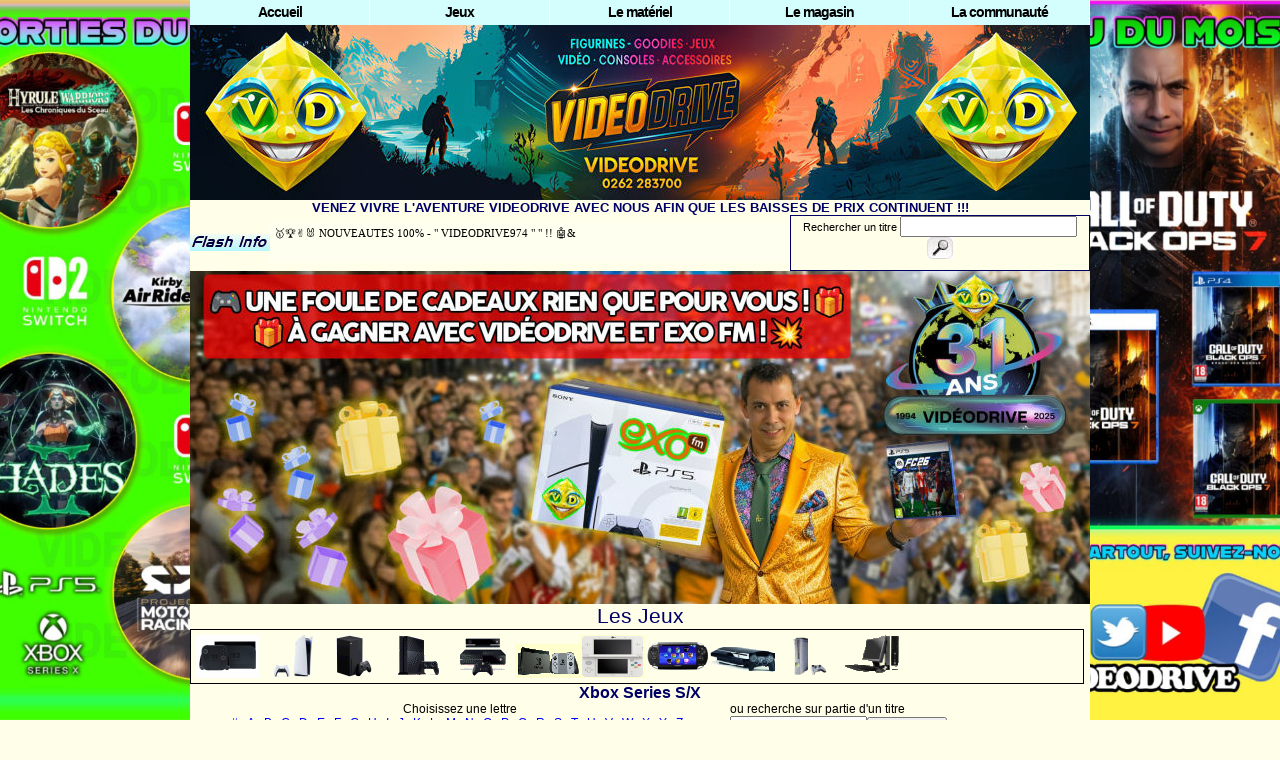

--- FILE ---
content_type: text/html
request_url: http://www.videodrive.fr/base.php?lien=1&numcons=12&numjeu=333
body_size: 7632
content:

<head>
<title>VIDEODRIVE</title>
<meta http-equiv="Content-Type" content="text/html; charset=iso-8859-1" />
<meta http-equiv="Cache-Control" content="no-cache" />
<meta http-equiv="pragma" content="no-cache" />
<meta property="og:image" content="http://www.videodrive.fr/logfb.jpg">
<meta property="og:image:type" content="image/jpeg">

<META NAME="Category" CONTENT="jeux vidéo, jeux vidéo à la Réunion, Jeux Vidéo ile de la Réunion">
<META NAME="Description" CONTENT="Videodrive c'est le magasin de jeu vidéo le plus populaire sur l'île de la Réunion. La plus grande quantité de choix et les meilleurs prix de toute l'île. Videodrive : 34, rue de la Clinique, Rés.les Colonies, 97490 Ste Clotilde">
<META NAME="Keywords" CONTENT="jeux, vidéo, Réunion, Saint, Benoit, Rose, Possession, Tampon, Port, Philippe, Pierre, Marie, Sainte, Salazie, Mafate, Hell-Bourg, Bras Panon, Plaine, Caffres, Palmistes, Joseph, Suzanne, Paul, Trois-Bassins, Leu, André, Avirons, Cilaos, Etang-Salé, Entre-Deux, Louis, Petite-ïle">
<link href="videodrive1.css" rel="stylesheet" type="text/css" />
<link href="videodrive2.css" rel="stylesheet" type="text/css" />
<link href="menu.css" rel="stylesheet" type="text/css" />
<style type="text/css">
     body {
 margin:0px;
        padding: 0 ;
        background: url(images/f1125.jpg) no-repeat center top fixed; 
     -webkit-background-size: cover; /* pour anciens Chrome et Safari */
      background-size: cover; /* version standardisée */
         background-color :#FFFFE9 ;
}
.diaporama2{
    margin: 0 auto;
    width: 900px;
    height: 333px;background-image: url('imgs/kdoexo.jpg');
    float: left;

    webkit-animation-name: diapo2;
    webkit-animation-duration: 25s;
    webkit-animation-timing-function: linear;
    webkit-animation-iteration-count: infinite;
    webkit-animation-direction: normal;
    
    moz-animation-name: diapo2;
    moz-animation-duration: 25s;
    moz-animation-timing-function: linear;
    moz-animation-iteration-count: infinite;
    moz-animation-direction: normal;
    
    animation-name: diapo2;
    animation-duration: 25s;
    animation-timing-function: linear;
    animation-iteration-count: infinite;
    animation-direction: normal;
}

@-webkit-keyframes diapo2{
    0%{background-position: 0px 0px;}
    2%{background-position: 0px 0px;}
    31%{background-position: -900px 0px;}
    35%{background-position: -900px 0px;}
    64%{background-position: -1800px 0px;}
    68%{background-position: -1800px 0px;}
    98%{background-position: -2700px 0px;}
    100%{background-position: -2700px 0px;}
}
@-moz-keyframes diapo2{
    0%{background-position: 0px 0px;}
    2%{background-position: 0px 0px;}
    31%{background-position: -900px 0px;}
    35%{background-position: -900px 0px;}
    64%{background-position: -1800px 0px;}
    68%{background-position: -1800px 0px;}
    98%{background-position: -2700px 0px;}
    100%{background-position: -2700px 0px;}
}
@keyframes diapo2{
    0%{background-position: 0px 0px;}
    2%{background-position: 0px 0px;}
    31%{background-position: -900px 0px;}
    35%{background-position: -900px 0px;}
    64%{background-position: -1800px 0px;}
    68%{background-position: -1800px 0px;}
    98%{background-position: -2700px 0px;}
    100%{background-position: -2700px 0px;}
}</style>
<script type="text/javascript">
sfHover = function() {
        var sfEls = document.getElementById("menu").getElementsByTagName("LI");
        for (var i=0; i<sfEls.length; i++) {
                sfEls[i].onmouseover=function() {
                        this.className+="sfhover";
                }
                sfEls[i].onmouseout=function() {
                        this.className=this.className.replace(new RegExp("sfhover\\b"), "");
                }
        }
}
if (window.attachEvent) window.attachEvent("onload", sfHover);
</script>
<div id="fb-root"></div>
<script async defer crossorigin="anonymous" src="https://connect.facebook.net/fr_FR/sdk.js#xfbml=1&version=v12.0" nonce="FtcolKuH"></script>

</head><body vlink='#0000FF'><div id="fb-root"></div>
<script>(function(d, s, id) {
  var js, fjs = d.getElementsByTagName(s)[0];
  if (d.getElementById(id)) return;
  js = d.createElement(s); js.id = id;
  js.src = "//connect.facebook.net/fr_FR/sdk.js#xfbml=1&version=v2.8";
  fjs.parentNode.insertBefore(js, fjs);
}(document, 'script', 'facebook-jssdk'));</script>
<div id='main'><div id='menu'><ul id='menu'>

        <li>
                <a href='base.php'>Accueil</a>
        </li>
        
       
        
        <li>
                <a href='#'>Jeux</a>
                <ul>
                        <li>
                                <a href='base.php?lien=1'>Tous les jeux</a>
                                <ul>
                                        <li><a href='base.php?lien=1&numcons=11'>PS5</a></li>
                                        <li><a href='base.php?lien=1&numcons=12'>Xbox Séries S/X</a></li>
                                        <li><a href='base.php?lien=1&numcons=1'>PS4</a></li>
                                        <li><a href='base.php?lien=1&numcons=2'>Xbox One</a></li>
                                        <li><a href='base.php?lien=1&numcons=3'>Switch</a></li>
                                        <li><a href='base.php?lien=1&numcons=4'>New 3DS/3DS/2DS</a></li>
                                        <li><a href='base.php?lien=1&numcons=5'>PS Vita</a></li>
                                        <li><a href='base.php?lien=1&numcons=9'>PC</a></li> 
                                        <li><a href='base.php?lien=1&numcons=6'>PS3</a></li>
                                        <li><a href='base.php?lien=1&numcons=7'>Xbox 360</a></li>
                                        


                                </ul>

                        </li>
                        <li><a href='base.php?lien=50'>Toutes les Promos</a></li>
                        <li><a href='base.php?lien=2'>Prix du neuf</a></li>
                        <li><a href='base.php?lien=3'>Prix des occasions</a></li>
                        <li><a href='base.php?lien=8'>Réservations</a></li>
                        <li><a href='base.php?lien=6'>Top Drive</a></li>
                        <li><a href='base.php?lien=9'>Produits dérivés</a></li>
                        


                </ul>
        </li>
        
        <li>
                <a href='#'>Le matériel</a>
                <ul>
                        <li><a href='base.php?lien=10'>Consoles neuves</a></li>
                        <li><a href='base.php?lien=11'>Consoles occasions</a></li>
                        <li><a href='base.php?lien=13'>Retro Gaming</a></li>
                        <li><a href='base.php?lien=12'>Accessoires neufs</a></li>
                        <li><a href='base.php?lien=71'>Rénovation DVD, CD, BRD</a></li>
                        <li><a href='base.php?lien=73'>Réparation smartphones</a></li> 
                </ul>
        </li>
        
        <li>
                <a href='#'>Le magasin</a>
                <ul>
                        <li><a href='base.php?lien=15'>Magasin Ste Clotilde</a></li>
                        <li><a href='base.php?lien=20'>Les Magasins Partenaires</a></li>
                        <li><a href='base.php?lien=16'>Les horaires</a></li>
                        <li><a href='base.php?lien=42'>Accéder au magasin</a></li>
                        <li><a href='base.php?lien=17'>Les atouts</a></li>
                        
                       

                </ul>
        </li>
       <li>
                <a href='#'>La communauté</a>
                <ul>
                        <li><a href='base.php?lien=72'>Les Buzz de Yann</a></li>
                        <li><a href='https://www.facebook.com/VIDEODRIVE-353792156082/timeline/?ref=hl'>Facebook</a></li>
                        <li><a href='https://www.youtube.com/c/VIDEODRIVE974'>Youtube</a></li>
                        <li><a href='https://twitter.com/videodrive974'>Twitter</a></li>
                        <li><a href='https://instagram.com/videodrive974'>Instagram</a></li>
                        <li><a href='base.php?lien=18'>Contact</a></li>
                        

                </ul>
        </li>
        
</ul></div><div id='logo'>
<img src='images/b1125.jpg'></div><div id='phrase'>
VENEZ VIVRE L'AVENTURE VIDEODRIVE AVEC NOUS AFIN QUE LES BAISSES DE PRIX CONTINUENT !!!</span></div> <div id='flash'><!-- DEBUT DU SCRIPT -->
<table border='0' cellpadding='0' cellspacing='0' width='900px' bordercolor='#B5B500'> 
    <tr>
    <td width='80px' valign='center' >
<img src='images/bflash2.gif' > </td>
     <td width='520px' valign='middle'>
<STYLE TYPE="text/css">
.ejs_scroll {font-size:11px;font-family:Verdana;color:#000000;;text-decoration:none}
.ejs_scroll:hover {font-size:11px;font-family:Verdana;color:#000000;;text-decoration:underline}
</STYLE>

<script language="JavaScript1.2">



ejs_scroll_largeur = 520;
ejs_scroll_hauteur = 40;
ejs_scroll_bgcolor = '#FEFFEF';
/* Mettre ici le chemin de l'image de fond */
ejs_scroll_background = "";
/* Mettre ici le temps en secondes */
ejs_scroll_pause_seconde = 5;

ejs_scroll_message = new Array;ejs_scroll_message[0] = '&#129351;&#127942;&#9996;&#128048;   NOUVEAUTES 100%  - \" VIDEODRIVE974  \" \" !! &#129302;&';ejs_scroll_message[1] = 'Hyrule Warriors : Les chroniques du Sceau, Farming Simulator 25 Highlands Fishing Ed, Football Manager 26 etc.';ejs_scroll_message[2] = 'Roof and Alleys : Dual Pack Edition, 20XX / 30XX, Antonblast, Crow Country, Forgive Me Father 2, DBZ Master Ed';ejs_scroll_message[3] = 'Shredders Full Ride Edt, Syberia Remastered Li, Truck Driver : The Dutch Connection, Earthion, Sports Camp a 3';ejs_scroll_message[4] = 'Tomb Raider 4-5-6 Remastered, The Outer Worlds 2 , Astérix et Obélix Mission Babylon, Wreckreation etc..  ';ejs_scroll_message[5] = 'Once Upon a Katamari , Chicken Run Eggstraction , Monument Valley Trilogy D1, Dora Rainforest Rescue  etc...  ';ejs_scroll_message[6] = 'Bendy Lone Wolf , Hotel Barcelona, Kaku Ancient Seal, Industria, Simon The Sorcerer Origins, – Painkiller  etc';ejs_scroll_message[7] = 'Hitman Blood Money Reprisal,  Two Point Museum Explorer Ed , Autopsy Simulator , – Another Crab’s Treasure D1 ';ejs_scroll_message[8] = 'Ninja Gaiden 4 DX Edition,  The Elf on the Shelf Chrismas Heroes,  Lumo 2,  TMNT Splinter Fate Deluxe Ed etc..';ejs_scroll_message[9] = 'Pokemon Z-A Sw, Ninja Gaiden 4, Painkiller ,  Painkiller,  The Elf on the Shelf Chrismas Heroes SW V etc....';function d(texte)
	{
	document.write(texte);
	}

d('<DIV ID=ejs_scroll_relativ STYLE="position:relative;width:'+ejs_scroll_largeur+';height:'+ejs_scroll_hauteur+';background-color:'+ejs_scroll_bgcolor+';background-image:url('+ejs_scroll_background+')">');
d('<DIV ID=ejs_scroll_cadre STYLE="position:absolute;width:'+(ejs_scroll_largeur-8)+';height:'+(ejs_scroll_hauteur-8)+';top:4;left:4;clip:rect(0 '+(ejs_scroll_largeur-8)+' '+(ejs_scroll_hauteur-8)+' 0)">');
d('<div id=ejs_scroller_1 style="position:absolute;width:'+(ejs_scroll_largeur-8)+';left:0;top:0;" CLASS=ejs_scroll>'+ejs_scroll_message[0]+'</DIV>');
d('<div id=ejs_scroller_2 style="position:absolute;width:'+(ejs_scroll_largeur-8)+';left:0;top:'+ejs_scroll_hauteur+';" CLASS=ejs_scroll>'+ejs_scroll_message[1]+'</DIV>');
d('</DIV></DIV>');

ejs_scroll_mode =1;
ejs_scroll_actuel = 0;

function ejs_scroll_start()
	{
	if(ejs_scroll_mode == 1)
		{
		ejs_scroller_haut = "ejs_scroller_1";
		ejs_scroller_bas = "ejs_scroller_2";
		ejs_scroll_mode = 0;
		}
	else
		{
		ejs_scroller_bas = "ejs_scroller_1";
		ejs_scroller_haut = "ejs_scroller_2";
		ejs_scroll_mode = 1;
		}
	ejs_scroll_nb_message = ejs_scroll_message.length-1;
	if(ejs_scroll_actuel == ejs_scroll_nb_message)
		ejs_scroll_suivant = 0;
	else
		ejs_scroll_suivant = ejs_scroll_actuel+1;
	if(document.getElementById)
		document.getElementById(ejs_scroller_bas).innerHTML = ejs_scroll_message[ejs_scroll_suivant];
	ejs_scroll_top = 0;
	if(document.getElementById)
		setTimeout("ejs_scroll_action()",ejs_scroll_pause_seconde*1000)
	}

function ejs_scroll_action()
	{
	ejs_scroll_top -= 1;
	document.getElementById(ejs_scroller_haut).style.top = ejs_scroll_top;
	document.getElementById(ejs_scroller_bas).style.top = ejs_scroll_top+ejs_scroll_hauteur;
	if((ejs_scroll_top+ejs_scroll_hauteur) > 0)
		setTimeout("ejs_scroll_action()",10)
	else
		ejs_scroll_stop()
	}

function ejs_scroll_stop()
	{
	ejs_scroll_actuel = ejs_scroll_suivant;
	ejs_scroll_start()
	}

window.onload = ejs_scroll_start;
</SCRIPT>
<!-- FIN DU SCRIPT -->      </td>
    <td width='300px' id='zonerecherche'><form method='POST' action='base.php?lien=60'>
 <p>Rechercher un titre  
 <input type='text' name='T1' size='20'><input border ='0' src='images/rech.jpg'
  type='image' value='submit' name='B1' style='vertical-align: middle;'></p>
</form>    </td>
     </tr>
     </table></div><div id='pubhaut'><img src='imgs/kdoexo.jpg' border='0'  width='900px'></div><div id='texte'><table border='0' cellpadding='0' cellspacing='0' width='900px' bordercolor='#B5B500'>
    <tr><td width='900px' valign='top'><table border='0' cellpadding='0' cellspacing='0' width='100%'>
<tr><td width='680' valign='top'><p class='ptitre' align='center'>Les Jeux</p></td></tr><tr><td width='680' valign='top'><div id='inline-list'><ul><li><a HREF='base.php?lien=1&numcons=13'><img src='imgcons/cons13.gif' alt='Switch 2' border='0' /></a></li><li><a HREF='base.php?lien=1&numcons=11'><img src='imgcons/cons11.gif' alt='Playstation 5' border='0' /></a></li><li><a HREF='base.php?lien=1&numcons=12'><img src='imgcons/cons12.gif' alt='Xbox Series S/X' border='0' /></a></li><li><a HREF='base.php?lien=1&numcons=1'><img src='imgcons/cons1.gif' alt='Playstation 4' border='0' /></a></li><li><a HREF='base.php?lien=1&numcons=2'><img src='imgcons/cons2.gif' alt='Xbox One' border='0' /></a></li><li><a HREF='base.php?lien=1&numcons=3'><img src='imgcons/cons3.gif' alt='Switch' border='0' /></a></li><li><a HREF='base.php?lien=1&numcons=4'><img src='imgcons/cons4.gif' alt='New Nintendo 3DS/Nintendo 3DS et 2DS' border='0' /></a></li><li><a HREF='base.php?lien=1&numcons=5'><img src='imgcons/cons5.gif' alt='PS Vita' border='0' /></a></li><li><a HREF='base.php?lien=1&numcons=6'><img src='imgcons/cons6.gif' alt='Playstation 3' border='0' /></a></li><li><a HREF='base.php?lien=1&numcons=7'><img src='imgcons/cons7.gif' alt='XBOX 360' border='0' /></a></li><li><a HREF='base.php?lien=1&numcons=9'><img src='imgcons/cons9.gif' alt='PC' border='0' /></a></li></ul>
</div>         </td>
         </tr>
     </table><table border='0' cellpadding='0' cellspacing='0' width='100%'>
<tr><td width='680' valign='top'><p class='ppetittitre' align='center'>Xbox Series S/X</p>         </td>
         </tr>
     </table><table border='0' cellpadding='0' cellspacing='0' width='100%'>
<tr><td width='60%' valign='top'><p align='center' class='pol9'>Choisissez une lettre<br><a href='base.php?lien=1&numcons=12&let=0'>#</a> - <a href='base.php?lien=1&numcons=12&let=a'>A</a> - <a href='base.php?lien=1&numcons=12&let=b'>B</a> - <a href='base.php?lien=1&numcons=12&let=c'>C</a> - <a href='base.php?lien=1&numcons=12&let=d'>D</a> - <a href='base.php?lien=1&numcons=12&let=e'>E</a> - <a href='base.php?lien=1&numcons=12&let=f'>F</a> - <a href='base.php?lien=1&numcons=12&let=g'>G</a> - <a href='base.php?lien=1&numcons=12&let=h'>H</a> - <a href='base.php?lien=1&numcons=12&let=i'>I</a> - <a href='base.php?lien=1&numcons=12&let=j'>J</a> - <a href='base.php?lien=1&numcons=12&let=k'>K</a> - <a href='base.php?lien=1&numcons=12&let=l'>L</a> - <a href='base.php?lien=1&numcons=12&let=m'>M</a> - <a href='base.php?lien=1&numcons=12&let=n'>N</a> - <a href='base.php?lien=1&numcons=12&let=o'>O</a> - <a href='base.php?lien=1&numcons=12&let=p'>P</a> - <a href='base.php?lien=1&numcons=12&let=q'>Q</a> - <a href='base.php?lien=1&numcons=12&let=r'>R</a> - <a href='base.php?lien=1&numcons=12&let=s'>S</a> - <a href='base.php?lien=1&numcons=12&let=t'>T</a> - <a href='base.php?lien=1&numcons=12&let=u'>U</a> - <a href='base.php?lien=1&numcons=12&let=v'>V</a> - <a href='base.php?lien=1&numcons=12&let=w'>W</a> - <a href='base.php?lien=1&numcons=12&let=x'>X</a> - <a href='base.php?lien=1&numcons=12&let=y'>Y</a> - <a href='base.php?lien=1&numcons=12&let=z'>Z</a> - </p></td><td width='40%' valign='top'><form method='POST' action='base.php?lien=1&numcons=12'>
 <p class='pol9'>ou recherche sur partie d'un titre<br> 
 <input type='text' name='T1' size='15'><input
  type='submit' value='Rechercher' name='B1' class='pol9'></p>
</form>         </td>
         </tr>
     </table><table border='0' cellpadding='0' cellspacing='0' width='680' class='pol10'><tr><td width='270' valign='top'><table border='0' cellpadding='0' cellspacing='0' width='100%' class='pol10'><tr><td width='30%'><img src='jeuxsx/dq12r.jpg' width='30'></td><td width='70%'><a href='base.php?lien=1&numcons=12&numjeu=615'> Dragon Quest I & II HD-2D Remake</a></td></tr><tr><td width='30%'><img src='jeuxsx/ow2.jpg' width='30'></td><td width='70%'><a href='base.php?lien=1&numcons=12&numjeu=614'> The Outer Worlds 2</a></td></tr><tr><td width='30%'><img src='jeuxsx/wreck.jpg' width='30'></td><td width='70%'><a href='base.php?lien=1&numcons=12&numjeu=613'> Wreckreation</a></td></tr><tr><td width='30%'><img src='jeuxsx/ddrde.jpg' width='30'></td><td width='70%'><a href='base.php?lien=1&numcons=12&numjeu=612'> Double Dragon Revive Deluxe Edition</a></td></tr><tr><td width='30%'><img src='jeuxsx/b2doe.jpg' width='30'></td><td width='70%'><a href='base.php?lien=1&numcons=12&numjeu=611'> Vampire the Masquerade Bloodlines 2 Day One Edition</a></td></tr><tr><td width='30%'><img src='jeuxsx/b2pe.jpg' width='30'></td><td width='70%'><a href='base.php?lien=1&numcons=12&numjeu=610'> Vampire the Masquerade Bloodlines 2 Premium Edition</a></td></tr><tr><td width='30%'><img src='jeuxsx/jwe3.jpg' width='30'></td><td width='70%'><a href='base.php?lien=1&numcons=12&numjeu=609'> Jurrassic World Evolution 3</a></td></tr><tr><td width='30%'><img src='jeuxsx/ln3.jpg' width='30'></td><td width='70%'><a href='base.php?lien=1&numcons=12&numjeu=608'> Little Nightmares 3 </a></td></tr><tr><td width='30%'><img src='jeuxsx/bat6.jpg' width='30'></td><td width='70%'><a href='base.php?lien=1&numcons=12&numjeu=607'> Battlefield 6 </a></td></tr><tr><td width='30%'><img src='jeuxsx/bat6ep.jpg' width='30'></td><td width='70%'><a href='base.php?lien=1&numcons=12&numjeu=606'> Battlefield 6 Edition Phantom</a></td></tr><tr><td width='30%'><img src='jeuxsx/acdnle.jpg' width='30'></td><td width='70%'><a href='base.php?lien=1&numcons=12&numjeu=605'> Agatha Christie – Death on the Nile Limited Edition</a></td></tr><tr><td width='30%'><img src='jeuxsx/shfdoe.jpg' width='30'></td><td width='70%'><a href='base.php?lien=1&numcons=12&numjeu=604'> Silent Hill F Day One Edition</a></td></tr><tr><td width='30%'><img src='jeuxsx/fc26.jpg' width='30'></td><td width='70%'><a href='base.php?lien=1&numcons=12&numjeu=603'> FC 26 VF</a></td></tr><tr><td width='30%'><img src='jeuxsx/fc26.jpg' width='30'></td><td width='70%'><a href='base.php?lien=1&numcons=12&numjeu=602'> FC 26 VE</a></td></tr><tr><td width='30%'><img src='jeuxsx/r6sxee.jpg' width='30'></td><td width='70%'><a href='base.php?lien=1&numcons=12&numjeu=601'> Tom Clancy's Rainbow Six Siege X - Elite Edition</a></td></tr><tr><td width='30%'><img src='jeuxsx/bor4.jpg' width='30'></td><td width='70%'><a href='base.php?lien=1&numcons=12&numjeu=600'> Borderland 4 VF</a></td></tr><tr><td width='30%'><img src='jeuxsx/bor4.jpg' width='30'></td><td width='70%'><a href='base.php?lien=1&numcons=12&numjeu=599'> Borderland 4 VE</a></td></tr><tr><td width='30%'><img src='jeuxsx/bor4de.jpg' width='30'></td><td width='70%'><a href='base.php?lien=1&numcons=12&numjeu=598'> Borderland 4 Deluxe Edition</a></td></tr><tr><td width='30%'><img src='jeuxsx/nhl26.jpg' width='30'></td><td width='70%'><a href='base.php?lien=1&numcons=12&numjeu=597'> NHL 26</a></td></tr><tr><td width='30%'><img src='jeuxsx/nba2k26.jpg' width='30'></td><td width='70%'><a href='base.php?lien=1&numcons=12&numjeu=596'> NBA 2K26 VF</a></td></tr><tr><td width='30%'><img src='jeuxsx/nba2k26.jpg' width='30'></td><td width='70%'><a href='base.php?lien=1&numcons=12&numjeu=595'> NBA 2K26 VE</a></td></tr><tr><td width='30%'><img src='jeuxsx/hiude.jpg' width='30'></td><td width='70%'><a href='base.php?lien=1&numcons=12&numjeu=594'> Hell is Us Deluxe Edition</a></td></tr><tr><td width='30%'><img src='jeuxsx/hiu.jpg' width='30'></td><td width='70%'><a href='base.php?lien=1&numcons=12&numjeu=593'> Hell is Us</a></td></tr><tr><td width='30%'><img src='jeuxsx/mgsse.jpg' width='30'></td><td width='70%'><a href='base.php?lien=1&numcons=12&numjeu=592'> Metal Gear Solid Delta Snake Eater Day One Edition</a></td></tr><tr><td width='30%'><img src='jeuxsx/mgssede.jpg' width='30'></td><td width='70%'><a href='base.php?lien=1&numcons=12&numjeu=591'> Metal Gear Solid Delta Snake Eater Edition Deluxe</a></td></tr></table></td><td width='410' valign='top'><p align='center'><b>Resident Evil 4 Remake Steelbook Edition</b></p><table border='0' cellpadding='0' cellspacing='0' width='100%' class='pol10'><tr><td align='left'><img src='jeuxsx/reas.jpg'></td><td align='left' valign='top'><p class='pol12'><b>Genre : </b>Survival<br>(maxi 1 joueurs)<br>
    <b>Editeur : </b>Capcom</p><p class='pol10'><b>Prix neuf : </b>39.00 €</p><p class='pol10'><b>Prix occas : </b>19.00 Euro</p><p class='pol10'><b>Prix expo : </b>29.00 Euro</p></td></tr></table><table border='0' cellpadding='0' cellspacing='0' width='100%' class='pol10'><tr><td><p align='justify'>La survie n'est que le début.

Six ans se sont écoulés depuis la catastrophe biologique de Raccoon City. L'agent Leon S. Kennedy, l'un des survivants du drame, est envoyé secourir la fille du président qui a été kidnappée. Son enquête le mène jusqu'à un village européen isolé, dont les habitants cachent un effroyable secret. Et ainsi se lève le rideau d'une histoire de sauvetage audacieux et d'horreur atroce, où se mêlent vie, mort, terreur et catharsis.</p></td></tr></table></td></tr></table> </td></tr></table></div><div id='retrouv'>
   <ul>
      <li> Retrouvez nous sur: </li>
     
      <li><a href='https://www.facebook.com/VIDEODRIVE-353792156082/timeline/?ref=hl'><img src='imgbas/facebook.png' border='0'></a></li>
      <li><a href='https://www.youtube.com/c/VIDEODRIVE974'><img src='imgbas/youtube.png' border='0'></a></li>
      <li><a href='https://x.com/videodrive974'><img src='imgbas/x.png' border='0'></a></li>
      <li><a href='https://instagram.com/videodrive974'><img src='imgbas/insta.png' border='0'></a></li>
       <li><a href='https://www.tiktok.com/@videodrive974'><img src='imgbas/tiktok.png' border='0'></a></li>
  </ul>
</div>

<div id='bas'>
<table border='0' cellpadding='0' cellspacing='0' width='100%'>
<tr><td width='25%' valign='top'>
<ul>
 <li><a href='base.php?lien=1&numcons=11'>Jeux Playstation 5</a></li>
  <li><a href='base.php?lien=1&numcons=12'>Jeux Xbox Séries X</a></li>
  <li><a href='base.php?lien=1&numcons=1'>Jeux Playstation 4</a></li>
  <li><a href='base.php?lien=1&numcons=2'>Jeux Xbox One</a></li>
  <li><a href='base.php?lien=1&numcons=3'>Jeux Switch</a></li>
  <li><a href='base.php?lien=1&numcons=4'>Jeux Nintendo 3DS</a></li>
  <li><a href='base.php?lien=1&numcons=5'>Jeux Playstation Vita</a></li>
  <li><a href='base.php?lien=1&numcons=6'>Jeux Playstation 3</a></li>
  <li><a href='base.php?lien=1&numcons=7'>Jeux Xbox 360</a></li>
  <li><a href='base.php?lien=1&numcons=9'>Jeux PC</a></li>
  
</ul>
</td>
<td width='25%' valign='top'>
<ul>
  <li><a href='base.php?lien=10&numcons=40&numcons2=10'>Consoles Playstation 5</a></li>
  <li><a href='base.php?lien=10&numcons=41&numcons2=11'>Consoles Xbox Séries S/X</a></li>
  <li><a href='base.php?lien=10&numcons=21&numcons2=0'>Consoles Playstation 4</a></li>
  <li><a href='base.php?lien=10&numcons=20&numcons2=1'>Consoles Xbox One</a></li>
  <li><a href='base.php?lien=10&numcons=30&numcons2=2'>Consoles Switch</a></li>
  <li><a href='base.php?lien=10&numcons=17&numcons2=3'>Consoles New Nintendo 3DS</a></li>
  </ul>
</td>
<td width='25%' valign='top'>
<ul>
  <li><a href='base.php?lien=8'>Réservations</a></li>
  <li><a href='base.php?lien=12'>Accessoires</a></li>
  <li><a href='base.php?lien=9'>Produits dérivés</a></li>
  <li><a href='base.php?lien=11'>Consoles d'Occasion</a></li>
  <li><a href='base.php?lien=71'>Rénovation CD/DVD/BRD</a></li>
  <li><a href='base.php?lien=6'>Top Drive</a></li>
</ul>
</td>
<td width='25%'>
<img src='imgbas/logov.png' width='80px'>
</td>
</tr>
</table>
</div>

<div id='fbp'>
<ul>
      <li>&copy; Videodrive 2019</li>
      <li><a href='conditions.pdf' target='_blank'>Informations légales</a></li>
      <li><a href='base.php?lien=17'>Les atouts</a></li>
      <li><a href='base.php?lien=15'>Magasin Ste Clotilde</a></li>
      <li><a href='base.php?lien=20'>Magasins Partenaires</a></li>
      <li><a href='base.php?lien=16'>Les horaires</a></li>
      <li><a href='base.php?lien=18'>Contact</a></li>
     
</ul>

<ul>
<li>VIDEODRIVE&nbsp;&quot;Centrale&nbsp;d'achat&quot;&nbsp;34, rue de la Clinique, Commerce n°5, Rés.les Colonies, BP167, 97492 Ste Clotilde Cédex.</li>
<li>L'ensemble des offres sont faîtes dans la limite des stocks disponibles</li>
</ul>
</div></div></body></html>

--- FILE ---
content_type: text/css
request_url: http://www.videodrive.fr/videodrive1.css
body_size: 1478
content:
.pol7 { font-family: Arial, Verdana; font-size: 7pt ; color: #000066}
.pol7r { font-family: Arial, Verdana; font-size: 7pt ; color: #FF0000}
.pol8 { font-family: Arial, Verdana; font-size: 8pt ; color: #000066}
.pol8n { font-family: Arial, Verdana; font-size: 8pt ; color: #000000}
.pol9 { font-family: Arial, Verdana; font-size: 9pt ; color: #000000}
.pol9c { font-family: Arial, Verdana; font-size: 9pt ; color: #000000; align: center}
.pol10 { font-family: Arial, Verdana; font-size: 10pt ; color: #000000}
.pol10b { font-family: Arial, Verdana; font-size: 10pt ; color: #000066; font-weight: bold}
.pol10bcr { font-family: Arial, Verdana; font-size: 10pt ; color: #FF0000; font-weight: bold; align: center}
.pol11 { font-family: Arial, Verdana; font-size: 11pt ; color: #000066}
.pol11b { font-family: Arial, Verdana; font-size: 11pt ; color: #000066; font-weight: bold}
.pol12 { font-family: Arial, Verdana; font-size: 12pt ; color: #000066}
.pol12b { font-family: Arial, Verdana; font-size: 12pt ; color: #000066; font-weight: bold}

.pol14 { font-family: Arial, Verdana; font-size: 14pt ; color: #000066}
.pol16 { font-family: Arial, Verdana; font-size: 16pt ; color: #000066}

.pol14rb { font-family: Arial, Verdana; font-size: 14pt ; color: #FF0000; font-weight: bold}
.ptitre { font-family: Arial, Verdana; font-size: 16pt ; color: #000066}
.ppetittitre { font-family: Arial, Verdana; font-size: 12pt ; color: #000066; font-weight: bold}

.top1 { font-family: Arial, Verdana; font-size: 9pt ; color: #FF0000 }
.top2 { font-family: Arial, Verdana; font-size: 9pt ;color: #FF3100 }
.top3_4 { font-family: Arial, Verdana; font-size: 9pt ;color: #FF6600 }
.top5_6_7 { font-family: Arial, Verdana; font-size: 9pt ;color: #669900 }
.top8_9_10 { font-family: Arial, Verdana; font-size: 9pt ;color: #009933 }
.top11_12 { font-family: Arial, Verdana; font-size: 9pt ;color: #33CCCC }
.top13_14 { font-family: Arial, Verdana; font-size: 9pt ;color: #66CCCC }
.top15_16 { font-family: Arial, Verdana; font-size: 9pt ;color: #00CC99 }
.top17_18 { font-family: Arial, Verdana; font-size: 9pt ;color: #009999 }
.top19 { font-family: Arial, Verdana; font-size: 9pt ;color: #0066CC }
.top20 { font-family: Arial, Verdana; font-size: 9pt ;color: #0033CC }

a {color:#0000FF;text-decoration:none;letter-spacing:-1}
a:hover{color:#C33003;text-decoration:none;letter-spacing:-1}









body {
	text-align: center;
	
       
             
     }




#main {
	text-align: left;
	width: 900px;
	margin: 0px auto;
	/*padding: 0px 10px;*/
	font-size: 1em;
       background-color :#FFFFE9 ; 
    
}

#logo
 {
   width:900px; 
   height:175px; 
   margin-top: 25px; 
  }

#phrase
 {
  
  
  font-family: Arial, Verdana; 
  font-size: 10pt ; 
  color: #000066; 
  font-weight: bold ;
  margin-left: auto; 
  margin-right: auto; 
  width: 900px; 
  text-align: center;
  background-color :#FFFFE9 ; 
 }

div#menu
  {
   width: 900px ;
   margin: 0 auto ;
   text-align: left ;
   float: left;
   background-color :#fff ; 
   position: fixed;
   margin-top: -25px;
  }
div#admenu
  {
   width: 900px ;
   margin: 0 auto ;
   text-align: left ;
   float: left;
   background-color :#fff ; 
   
  }
div#flash
  {
   width: 900px ;
   margin: 0 auto ;
   text-align: center ;
  float: left;
  background-color :#FFFFE9 ; 
  }

div#pubhaut
  {
   width: 900px ;
   margin: 0 auto ;
   text-align: center ;
    float: left;
  }

div#pub2
  {
   width: 900px ;
   margin: 0 auto ;
   text-align: center ;
   float: left;
  }

div#texte
  {
   width: 900px ;
   margin: 0 auto ;
   float: left;
       background-color :#FFFFE9 ; 
    /* background: url(images/fcoq.jpg) repeat; */
  }

#lignebas p
{
    width: 900px;
    height: 40;
    background-color: #000066;
    font-family: Arial, Verdana;
    font-size: 9pt ;
    color: #FFFFFF;
    font-weight: bold;
    text-align: center; 
}

#centre
{ 
margin: 0px auto;
text-align: center;
 float: left; 
} 

#fin p 
{
width: 900px;
font-family: Arial, Verdana;
font-size: 9pt ;
color: #000066;
text-align: center; 
 float: left;
}

#pubbas p
{
width: 900px;
text-align: center;
 float: left; 
}

#zonerecherche

{

font-family: Arial, Verdana;
font-size: 8pt ; 
color: #000000 ;
align : middle;
border-width : 1px;
border-color : #000066;
border-style : solid;
text-align : center;
}

hr
  {
   color: #C0C0C0;
   align: center;
   width: 50%;
  }

#tdfond1 
 {
  border:0px ;
  padding:0px;
  text-align:center;
  background-image:url(images/separ.jpg);
  width:300px;
  height:25px;
 }
#tdimgjeux 
 {
  border:0px ;
  padding:0px;
  text-align:center;
  width:40px;
 }

#info ul
{

  width: 200px;
  list-style: none;
  margin: 0;
  padding: 0;

}

#info li
{
  color: #fff ;
  
  margin-bottom: 4px ;

}

#resa ul
{

  width: 295px;
  list-style: none;
  margin: 0;
  padding: 0;

}

#resa li
{
  color: #fff ;
  
  margin-bottom: 4px ;

}

#inline-list {
  border: 1px solid #000;
  width: 98%;
  padding: 5px;
  font-family: Verdana, sans-serif;
  }

#inline-list p {
  display: inline;
  }

#inline-list ul, #inline-list li {
  display: inline;
  margin: 0;
  padding: 0;
  color: #339;
  font-weight: bold;
  }

--- FILE ---
content_type: text/css
request_url: http://www.videodrive.fr/videodrive2.css
body_size: 871
content:
#bas
   {

      width: 900px;
      margin: 0px auto;
      background-color: #000000;
      font-family: Arial, Verdana;
      font-size: 9pt ;
      color: #FFFFFF;

     }

#bas ul
{

  width: 100%;
  list-style: none;
  margin-left: 20px;
  padding: 0;


}

#bas li
{
  color: #fff ;
  font-size: 9pt ;
  margin-bottom: 4px ;

}
#bas a 
{
color:#FFFFFF;
text-decoration:none;
}
#bas a:hover
{
color:#FFFFFF;
text-decoration: underline;
}

#retrouv
{
  width: 900px;
  margin: 0px auto;
  background-color: #000000;
 font-family: Arial, Verdana;
 text-align: right;
}

#retrouv li
{
  color: #fff ;
  font-size: 9pt ;
  margin-bottom: 4px ;
  display: inline-block ;

}

#retrouv ul
{
  list-style: none;
  margin: 0;
  padding: 0;

}
#lutextind
{
  width: 300px;
  margin: 0px auto;
  
 font-family: Arial, Verdana;
 text-align: right;
}
#lutextind li
{
  color: #fff ;
  font-size: 9pt ;
  margin-bottom: 4px ;
  display: inline-block ;

}

#lutextind ul
{
  list-style: none;
  margin: 0;
  padding: 0;

}
#fbp
{
  width: 900px;
  margin: 0px auto;
  background-color: #000000;
 font-family: Arial, Verdana;
 text-align: center;
}

#fbp li
{
  color: #fff ;
  font-size: 9pt ;
  margin-bottom: 4px ;
  display: inline-block ;
  margin-right: 20px;
}

#fbp ul
{
  list-style: none;
  margin: 0;
  padding-top: 20;

}
#fbp a 
{
color:#FFFFFF;
text-decoration:none;
}
#fbp a:hover
{
color:#FFFFFF;
text-decoration: underline;
}

#listjeu
{
  width: 100%;
  margin: 0px auto;
  font-family: Arial, Verdana;
  text-align: center;
 }
#listjeu ul
{
  list-style: none;
  margin: 0;
  padding-top: 20;

}

#listjeu li
{
  color: #000066 ;
  font-size: 12pt ;
  margin-bottom: 20px ;
  display: inline-block ;
  margin-right: 10px;
  margin-left: 10px;
  width: 150px;
  vertical-align: top;
}

#presjeu
{
  width: 100%;
  margin: 0px auto;
  font-family: Arial, Verdana;
  text-align: center;
 }

#presjeu ul
{
  list-style: none;
  margin: 0;
  padding-top: 20;

}

#presjeu li
{
  color: #000066 ;
  font-size: 12pt ;
  margin-bottom: 20px ;
  display: inline-block ;
  margin-right: 10px;
  margin-left: 10px;
  width: 150px;
  vertical-align: top;
}




#basejeu
{
  width: 100%;
  margin: 0px auto;
  font-family: Arial, Verdana;
  text-align: center;
 }

#basejeu ul
{
  list-style: none;
  margin: 0;
  padding-top: 10px;

}

#basejeu li
{
  color: #000066 ;
  font-size: 12pt ;
  font-weight: bold;
  margin-bottom: 10px ;
  display: inline-block ;
  margin-right: 5px;
  margin-left: 5px;
  width: 80px;
  vertical-align: top;
}
#basecons
{
  width: 100%;
  margin: 0px auto;
  font-family: Arial, Verdana;
  text-align: center;
 }

#basecons ul
{
  list-style: none;
  margin: 0;
  padding-top: 10px;

}

#basecons li
{
  color: #000066 ;
  font-size: 12pt ;
  font-weight: bold;
  margin-bottom: 10px ;
  display: inline-block ;
  margin-right: 5px;
  margin-left: 5px;
  width: 250px;
  vertical-align: top;
}

#tdfond2 
 {
  border:0px ;
  padding:0px;
  text-align:center;
 /* background-image:url(images/boule.gif); */
   background-image:url(images/separ2.jpg); 
  
  width:600px;
  height:25px;
 }

#basegood
{
  width: 100%;
  margin: 0px auto;
  font-family: Arial, Verdana;
  text-align: justify;
 }

#basegood ul
{
  list-style: none;
  margin: 0;
  padding-top: 10px;

}

#basegood li
{
 color: #000066 ;
  font-size: 12pt ;
  font-weight: bold;
  margin-bottom: 10px ;
   margin-right: 5px;
  margin-left: 5px;
  width: 100%;
  vertical-align: top;
}

--- FILE ---
content_type: text/css
request_url: http://www.videodrive.fr/menu.css
body_size: 1411
content:
#menu, #menu ul /* Liste */     
{
        padding : 0; /* pas de marge intérieure */
        margin : 0; /* ni extérieure */
        list-style : none; /* on supprime le style par défaut de la liste */
        line-height : 25px; /* on définit une hauteur pour chaque élément */
        text-align : center; /* on centre le texte qui se trouve dans la liste */
}

#menu /* Ensemble du menu */
{
        
        font-family : Arial; /* on utilise Arial, c'est plus beau ^^ */
        font-size : 14px; /* hauteur du texte : 12 pixels */
        font-weight: bold;
}

#menu a /* Contenu des listes */
{
        display : block; /* on change le type d'élément, les liens deviennent des balises de type block */
        padding : 0; /* aucune marge intérieure */
        background : #D4FEFE; /* couleur de fond */        
        color : #000000; /* couleur du texte */
        text-decoration : none; /* on supprime le style par défaut des liens (la plupart du temps = souligné) */
        width : 179px; /* largeur */
}

#menu li /* Elements des listes */      
{ 
        float : left; 
        /* pour IE qui ne reconnaît pas "transparent" */
        border-right : 1px solid #fff; /* on met une bordure blanche à droite de chaque élément */
}

/* IE ne reconnaissant pas le sélecteur ">" */
html>body #menu li
{
        border-right: 1px solid transparent ; /* on met une bordure transparente à droite de chaque élément */
}

#menu li ul /* Sous-listes */
{ 
        position: absolute; /* Position absolue */
        width: 179px; /* Largeur des sous-listes */
        left: -999em; /* Hop, on envoie loin du champ de vision */
}


#menu li ul li /* Éléments de sous-listes */
{
        /* pour IE qui ne reconnaît pas "transparent" (comme précédemment) */
        border-top : 1px solid #fff; /* on met une bordure blanche en haut de chaque élément d'une sous liste */
}

/* IE ne reconnaissant pas le sélecteur ">" */
html>body #menu li ul li                
{
        border-top : 1px solid transparent; /* on met une bordure transparente en haut de chaque élément */
}

#menu li ul ul 
{
        margin    : -22px 0 0 179px ; /* On décale les sous-sous-listes pour qu'elles ne soient pas au dessus des sous-listes */ 
        /* pour IE qui ne reconnaît pas "transparent" (comme précédemment) */
        border-left     : 1px solid #fff ; /* Petite bordure à gauche pour ne pas coller ... */      
}

/* IE ne reconnaissant pas le sélecteur ">" ... je me répète ;-) */
html>body  #menu li ul ul                
{
        border-left     : 1px solid transparent ; /* on met une bordure transparente sur la gauche de chaque élément */
}

#menu a:hover, #menu ul li a:hover
{
   color: #000;
   background : #FEFEDA;
}



#menu li:hover ul ul, #menu li.sfhover ul ul /* Sous-sous-listes lorsque la souris passe sur un élément de liste */
{
        left: -999em; /* On expédie les sous-sous-listes hors du champ de vision */
}

#menu li:hover ul, #menu li li:hover ul, #menu li.sfhover ul, #menu li li.sfhover ul  /* Sous-listes lorsque la souris passe sur un élément de liste ET sous-sous-lites lorsque la souris passe sur un élément de sous-liste */
{
        left: auto; /* Repositionnement normal */
        min-height: 0; /* Corrige un bug sous IE */
}
